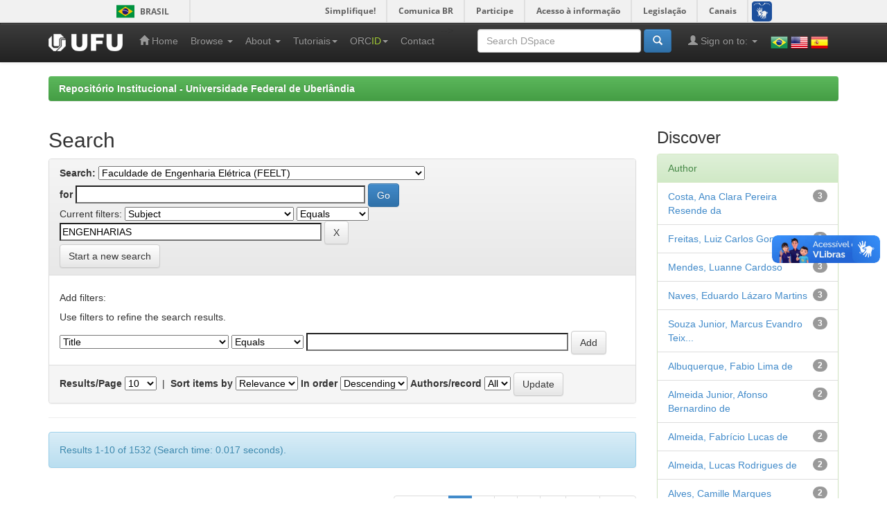

--- FILE ---
content_type: text/html;charset=UTF-8
request_url: https://repositorio.ufu.br/handle/123456789/5145/simple-search?filterquery=ENGENHARIAS&filtername=subject&filtertype=equals
body_size: 41274
content:


















<!DOCTYPE html>
<html>
    <head>
        <title>Repositório Institucional - Universidade Federal de Uberlândia: Search</title>
        <meta http-equiv="Content-Type" content="text/html; charset=UTF-8" />
        <meta name="Generator" content="DSpace 6.3" />
        <meta name="viewport" content="width=device-width, initial-scale=1.0">
        <link rel="shortcut icon" href="/favicon.ico" type="image/x-icon"/>
        <link rel="stylesheet" href="/static/css/jquery-ui-1.10.3.custom/redmond/jquery-ui-1.10.3.custom.css" type="text/css" />
        <link rel="stylesheet" href="/static/css/bootstrap/bootstrap.min.css" type="text/css" />
        <link rel="stylesheet" href="/static/css/bootstrap/bootstrap-theme.min.css" type="text/css" />
        <link rel="stylesheet" href="/static/css/bootstrap/dspace-theme.css" type="text/css" />

        <link rel="search" type="application/opensearchdescription+xml" href="/open-search/description.xml" title="DSpace"/>

        
        <script type='text/javascript' src="/static/js/jquery/jquery-1.10.2.min.js"></script>
        <script type='text/javascript' src='/static/js/jquery/jquery-ui-1.10.3.custom.min.js'></script>
        <script type='text/javascript' src='/static/js/bootstrap/bootstrap.min.js'></script>
        <script type='text/javascript' src='/static/js/holder.js'></script>
        <script type="text/javascript" src="/utils.js"></script>
        <script type="text/javascript" src="/static/js/choice-support.js"> </script>
        


    
    
        <!-- Google tag (gtag.js) --> <script async src="https://www.googletagmanager.com/gtag/js?id=G-PQ52YLXL6D"></script> <script> window.dataLayer = window.dataLayer || []; function gtag(){dataLayer.push(arguments);} gtag('js', new Date()); gtag('config', 'G-PQ52YLXL6D'); </script>
    


    
        <script type="text/javascript">
	var jQ = jQuery.noConflict();
	jQ(document).ready(function() {
		jQ( "#spellCheckQuery").click(function(){
			jQ("#query").val(jQ(this).attr('data-spell'));
			jQ("#main-query-submit").click();
		});
		jQ( "#filterquery" )
			.autocomplete({
				source: function( request, response ) {
					jQ.ajax({
						url: "/json/discovery/autocomplete?query=&filter_field_1=subject&filter_type_1=equals&filter_value_1=ENGENHARIAS",
						dataType: "json",
						cache: false,
						data: {
							auto_idx: jQ("#filtername").val(),
							auto_query: request.term,
							auto_sort: 'count',
							auto_type: jQ("#filtertype").val(),
							location: '123456789/5145'	
						},
						success: function( data ) {
							response( jQ.map( data.autocomplete, function( item ) {
								var tmp_val = item.authorityKey;
								if (tmp_val == null || tmp_val == '')
								{
									tmp_val = item.displayedValue;
								}
								return {
									label: item.displayedValue + " (" + item.count + ")",
									value: tmp_val
								};
							}))			
						}
					})
				}
			});
	});
	function validateFilters() {
		return document.getElementById("filterquery").value.length > 0;
	}
</script>
    
    

<!-- HTML5 shim and Respond.js IE8 support of HTML5 elements and media queries -->
<!--[if lt IE 9]>
  <script src="/static/js/html5shiv.js"></script>
  <script src="/static/js/respond.min.js"></script>
<![endif]-->
    </head>

    
    
    <body class="undernavigation">
<a class="sr-only" href="#content">Skip navigation</a>
<div id="barra-brasil" style="background:#7F7F7F; height: 20px; padding:0 0 0 10px;display:block;"> 
	<ul id="menu-barra-temp" style="list-style:none;">
		<li style="display:inline; float:left;padding-right:10px; margin-right:10px; border-right:1px solid #EDEDED"><a href="http://brasil.gov.br" style="font-family:sans,sans-serif; text-decoration:none; color:white;">Portal do Governo Brasileiro</a></li> 
		<li><a style="font-family:sans,sans-serif; text-decoration:none; color:white;" href="http://epwg.governoeletronico.gov.br/barra/atualize.html">Atualize sua Barra de Governo</a></li>
	</ul>
</div>

<header class="navbar navbar-inverse navbar-fixed-top">    
    
            <div class="container">
                

























       <div class="navbar-header">
         <button type="button" class="navbar-toggle" data-toggle="collapse" data-target=".navbar-collapse">
           <span class="icon-bar"></span>
           <span class="icon-bar"></span>
           <span class="icon-bar"></span>
         </button>
         <a class="navbar-brand" href="/"><img height="25" src="/image/dspace-logo-only.png" alt="Logo da UFU" /></a>
       </div>
       <nav class="collapse navbar-collapse bs-navbar-collapse" role="navigation">
         <ul class="nav navbar-nav">
           <li class=""><a href="/"><span class="glyphicon glyphicon-home"></span> Home</a></li>

           <li class="dropdown">
             <a href="#" class="dropdown-toggle" data-toggle="dropdown">Browse <b class="caret"></b></a>
             <ul class="dropdown-menu">
               <li><a href="/community-list">Communities<br/>&amp;&nbsp;Collections</a></li>
				<li class="divider"></li>
        <li class="dropdown-header">Browse Items by:</li>
				

				
				      			<li><a href="/browse?type=dateissued">Issue Date</a></li>
					
				      			<li><a href="/browse?type=author">Author</a></li>
					
				      			<li><a href="/browse?type=title">Title</a></li>
					
				      			<li><a href="/browse?type=subject">Subject</a></li>
					
				      			<li><a href="/browse?type=contributor">Advisor</a></li>
					
				      			<li><a href="/browse?type=program">Program</a></li>
					
				      			<li><a href="/browse?type=type">Type</a></li>
					
				      			<li><a href="/browse?type=rights">Rights</a></li>
					
				      			<li><a href="/browse?type=autorizado">Authorized subject</a></li>
					

				

            </ul>
          </li>


          <li class="dropdown">
              <a href="#" class="dropdown-toggle" data-toggle="dropdown">About  <b class="caret"></b></a>
              <ul class="dropdown-menu">
                  <li><a target="_blank" href="/static/sobre/apresentacao.pdf">Apresentação</a></li>
                  <li class="divider"></li>
                  <li><a target="_blank" href="/static/sobre/caracteristicas_tecnicas.pdf">Características técnicas</a></li>
                  <li><a target="_blank" href="/static/sobre/equipe_responsavel.pdf">Equipe responsável</a></li>
                  <li class="divider"></li>
                  <li><a target="_blank" href="/static/sobre/instrucoes_submissao.pdf">Instruções para submissão</a></li>
                  <li class="divider"></li>
                  <li class="dropdown-header">Legislação</li>
                  <li><a href="/static/sobre/politica_de_Informacao_do_RI_UFU.pdf">Políticas de informação do RI UFU</a></li>
                  <li><a href="/static/sobre/politica_submissao/">Política de submissão</a></li>
                  <!-- <li><a href="/static/sobre/Portaria_R_n_1225_de_9_11_2004.pdf">Política de criação da BDUFU</a></li> -->
                  <li><a href="/static/sobre/Portaria_R_n_1218_de_04_11_2004.pdf">Portaria de Constituição de Comissão BDUFU</a></li>
                  <li><a href="/static/sobre/SEI_UFU_-_2451643_-_Portaria_DOI.pdf">Portaria Digital Object Identifier System (DOI)</a></li>
              </ul>
          </li>

          <li class="dropdown">
              <a href="#" class="dropdown-toggle" data-toggle="dropdown">Tutoriais<b class="caret"></b></a>
              <ul class="dropdown-menu">

                  <li><a target="_blank" href="/static/sobre/tutoriais/atribuicao_doi.pdf">Atribuição de DOI (Digital Object Identifier System)</a></li>
                  <li><a target="_blank" href="/static/sobre/tutoriais/tutorial_autoarquivamento_outros.pdf">Autoarquivamento de outros materiais</a></li>
                  <li><a target="_blank" href="/static/sobre/tutoriais/tutorial_autoarquivamento_TD.pdf">Autoarquivamento de Teses e Dissertações</a></li>
                  <li><a target="_blank" href="/static/sobre/tutoriais/tutorial_autoarquivamento_MD.pdf">Autoarquivamento de Memorial descritivo</a></li>
                  <li><a target="_blank" href="/static/sobre/tutoriais/tutorial_autoarquivamento_TCC-TCR.pdf">Autoarquivamento de TCC/TCR</a></li>
                  <li><a target="_blank" href="/static/sobre/tutoriais/Tutorial_Cadastro_Usuario.pdf">Cadastro de Usuário</a></li>
                  <li><a target="_blank" href="/static/sobre/tutoriais/ficha_online_20220614.pdf">Ficha Catalográfica Online</a></li>
                  <li><a target="_blank" href="/static/sobre/tutoriais/Tutorial_para_inserir_folha_de_aprovacao_ou_ata_defesa.pdf">Inclusão Ata de Defesa ou Folha de Aprovação</a></li>
                  <li><a target="_blank" href="/static/sobre/tutoriais/sobre_pdfa.pdf">Orientação sobre PDF/A</a></li>
                  <li><a target="_blank" href="/static/sobre/termo_autorizacao_modelo_03072025.docx">Termo de Autorização para Publicacão</a></li>
                  <li><a target="_blank" href="https://www.youtube.com/playlist?list=PLwwW5gdn-e2fmtr5s0c1ZdUY3ZI_pTWhK">Vídeos</a></li>
                  <li><a target="_blank" href="/static/orcid/Tutorial_para_Registro_ORCID_no_RI-UFU_-_2019.pdf">Vínculo ou Registro ORCiD (Open Researcher and Contributor ID)</a></li>

              </ul>
          </li>

          <li class="dropdown">
              <a href="#" class="dropdown-toggle" data-toggle="dropdown">ORC<span style="color:#a6ce39">ID</span><b class="caret"></b></a>
              <ul class="dropdown-menu">
                  <li><a href="/static/orcid/sobre.jsp">Sobre</a></li>
                  <li><a target="_blank" href="/static/orcid/Tutorial_para_Registro_ORCID_no_RI-UFU_-_2019.pdf">Tutorial</a></li>
                  <li><a target="_blank" href="https://vimeo.com/97150912">Vídeo</a></li>
              </ul>
          </li>

          <li class=""><a href="/feedback">Contact</a></li>
          <!--<li class=""><script type="text/javascript">
<!-- Javascript starts here
document.write('<a href="#" onClick="var popupwin = window.open(\'/help/index.html\',\'dspacepopup\',\'height=600,width=550,resizable,scrollbars\');popupwin.focus();return false;">Help<\/a>');
// -->
</script><noscript><a href="/help/index.html" target="dspacepopup">Help</a></noscript></li>-->
       </ul>


       <ul class="nav navbar-nav navbar-right">
        <li>
            <div style="padding-top:15px;padding-left:25px;">
                <a onclick="javascript:document.repost.locale.value='pt_BR'; document.repost.submit();" href="?locale=pt_BR"><img src="/image/flags/Brazil.png" class="flag" alt="Português" title="Português"></a>
                <a onclick="javascript:document.repost.locale.value='en'; document.repost.submit();" href="?locale=en"><img src="/image/flags/United States of America(USA).png" class="flag" alt="English" title="English"></a>
                <a onclick="javascript:document.repost.locale.value='es'; document.repost.submit();" href="?locale=es"><img src="/image/flags/Spain.png" class="flag" alt="Español" title="Español"></a>
            </div>
        </li>
       </ul>


       <div class="nav navbar-nav navbar-right">
		<ul class="nav navbar-nav navbar-right">
         <li class="dropdown">
         
             <a href="#" class="dropdown-toggle" data-toggle="dropdown"><span class="glyphicon glyphicon-user"></span> Sign on to: <b class="caret"></b></a>
	             
             <ul class="dropdown-menu">
               <li><a href="/mydspace">My DSpace</a></li>
               <li><a href="/subscribe">Receive email<br/>updates</a></li>
               <li><a href="/profile">Edit Profile</a></li>

               

		
             </ul>
           </li>
          </ul>
          
	
	<form method="get" action="/simple-search" class="navbar-form navbar-right">
	    <div class="form-group">
          <input type="text" class="form-control" placeholder="Search&nbsp;DSpace" name="query" id="tequery" size="25"/>
        </div>
        <button type="submit" class="btn btn-primary"><span class="glyphicon glyphicon-search"></span></button>

	</form></div>
    </nav>
            </div>

</header>

<main id="content" role="main">
<!--<div class="container banner">
    <div class="row">
        <div class="col-md-9 brand">
            <h1>DSpace <small>JSPUI</small></h1>
            <h4>DSpace preserves and enables easy and open access to all types of digital content including text, images, moving images, mpegs and data sets</h4> <a href="http://www.dspace.org" class="btn btn-primary">Learn More</a> 
        </div>
        <div class="col-md-3"><img class="pull-right" src="/image/logo.gif" alt="DSpace logo" />
        </div>
    </div>
</div>-->
<br/>
                

<div class="container">
    



  

<ol class="breadcrumb btn-success">

  <li><a href="/">Repositório Institucional - Universidade Federal de Uberlândia</a></li>

</ol>

</div>                



        
<div class="container">

    <div class="row">
    <div class="col-md-9">
	






































    

<h2>Search</h2>

<div class="discovery-search-form panel panel-default">
    
	<div class="discovery-query panel-heading">
    <form action="simple-search" method="get">
        <label for="tlocation">
         	Search:
        </label>
        <select name="location" id="tlocation">

            <option value="/">All of DSpace</option>

            <option value="123456789/5145" selected="selected">
                Faculdade de Engenharia Elétrica (FEELT)
            </option>

            <option value="123456789/18979" >
                DISSERTAÇÃO - Engenharia Biomédica
            </option>

            <option value="123456789/5464" >
                DISSERTAÇÃO - Engenharia Elétrica
            </option>

            <option value="123456789/24845" >
                MEMORIAL DESCRITIVO - Faculdade de Engenharia Elétrica (FEELT)
            </option>

            <option value="123456789/19288" >
                TCC - Engenharia Biomédica
            </option>

            <option value="123456789/21344" >
                TCC - Engenharia de Computação
            </option>

            <option value="123456789/20033" >
                TCC - Engenharia de Controle e Automação
            </option>

            <option value="123456789/17890" >
                TCC - Engenharia Eletrônica e de Telecomunicações (Patos de Minas)
            </option>

            <option value="123456789/20862" >
                TCC - Engenharia Eletrônica e de Telecomunicações (Uberlândia)
            </option>

            <option value="123456789/18974" >
                TCC - Engenharia Elétrica
            </option>

            <option value="123456789/41072" >
                TESE - Engenharia Biomédica
            </option>

            <option value="123456789/5465" >
                TESE - Engenharia Elétrica
            </option>

        </select><br/>
        <label for="query">for</label>
        <input type="text" size="50" id="query" name="query" value=""/>
        <input type="submit" id="main-query-submit" class="btn btn-primary" value="Go" />
                  
        <input type="hidden" value="10" name="rpp" />
        <input type="hidden" value="score" name="sort_by" />
        <input type="hidden" value="desc" name="order" />
                                
		<div class="discovery-search-appliedFilters">
		<span>Current filters:</span>
		
			    <select id="filter_field_1" name="filter_field_1">
				<option value="title">Title</option><option value="author">Author</option><option value="subject" selected="selected">Subject</option><option value="dateIssued">Date Issued</option><option value="provenance">???jsp.search.filter.provenance???</option><option value="contributor">???jsp.search.filter.contributor???</option>
				</select>
				<select id="filter_type_1" name="filter_type_1">
				<option value="equals" selected="selected">Equals</option><option value="contains">Contains</option><option value="authority">ID</option><option value="notequals">Not Equals</option><option value="notcontains">Not Contains</option><option value="notauthority">Not ID</option>
				</select>
				<input type="text" id="filter_value_1" name="filter_value_1" value="ENGENHARIAS" size="45"/>
				<input class="btn btn-default" type="submit" id="submit_filter_remove_1" name="submit_filter_remove_1" value="X" />
				<br/>
				
		</div>

<a class="btn btn-default" href="/simple-search">Start a new search</a>	
		</form>
		</div>

		<div class="discovery-search-filters panel-body">
		<h5>Add filters:</h5>
		<p class="discovery-search-filters-hint">Use filters to refine the search results.</p>
		<form action="simple-search" method="get">
		<input type="hidden" value="123456789&#x2F;5145" name="location" />
		<input type="hidden" value="" name="query" />
		
				    <input type="hidden" id="filter_field_1" name="filter_field_1" value="subject" />
					<input type="hidden" id="filter_type_1" name="filter_type_1" value="equals" />
					<input type="hidden" id="filter_value_1" name="filter_value_1" value="ENGENHARIAS" />
					
		<select id="filtername" name="filtername">
		<option value="title">Title</option><option value="author">Author</option><option value="subject">Subject</option><option value="dateIssued">Date Issued</option><option value="provenance">???jsp.search.filter.provenance???</option><option value="contributor">???jsp.search.filter.contributor???</option>
		</select>
		<select id="filtertype" name="filtertype">
		<option value="equals">Equals</option><option value="contains">Contains</option><option value="authority">ID</option><option value="notequals">Not Equals</option><option value="notcontains">Not Contains</option><option value="notauthority">Not ID</option>
		</select>
		<input type="text" id="filterquery" name="filterquery" size="45" required="required" />
		<input type="hidden" value="10" name="rpp" />
		<input type="hidden" value="score" name="sort_by" />
		<input type="hidden" value="desc" name="order" />
		<input class="btn btn-default" type="submit" value="Add" onclick="return validateFilters()" />
		</form>
		</div>        

        
   <div class="discovery-pagination-controls panel-footer">
   <form action="simple-search" method="get">
   <input type="hidden" value="123456789&#x2F;5145" name="location" />
   <input type="hidden" value="" name="query" />
	
				    <input type="hidden" id="filter_field_1" name="filter_field_1" value="subject" />
					<input type="hidden" id="filter_type_1" name="filter_type_1" value="equals" />
					<input type="hidden" id="filter_value_1" name="filter_value_1" value="ENGENHARIAS" />
						
           <label for="rpp">Results/Page</label>
           <select name="rpp" id="rpp">

                   <option value="5" >5</option>

                   <option value="10" selected="selected">10</option>

                   <option value="15" >15</option>

                   <option value="20" >20</option>

                   <option value="25" >25</option>

                   <option value="30" >30</option>

                   <option value="35" >35</option>

                   <option value="40" >40</option>

                   <option value="45" >45</option>

                   <option value="50" >50</option>

                   <option value="55" >55</option>

                   <option value="60" >60</option>

                   <option value="65" >65</option>

                   <option value="70" >70</option>

                   <option value="75" >75</option>

                   <option value="80" >80</option>

                   <option value="85" >85</option>

                   <option value="90" >90</option>

                   <option value="95" >95</option>

                   <option value="100" >100</option>

           </select>
           &nbsp;|&nbsp;

               <label for="sort_by">Sort items by</label>
               <select name="sort_by" id="sort_by">
                   <option value="score">Relevance</option>
 <option value="dc.title_sort" >Title</option> <option value="dc.date.issued_dt" >Issue Date</option>
               </select>

           <label for="order">In order</label>
           <select name="order" id="order">
               <option value="ASC" >Ascending</option>
               <option value="DESC" selected="selected">Descending</option>
           </select>
           <label for="etal">Authors/record</label>
           <select name="etal" id="etal">

               <option value="0" selected="selected">All</option>
<option value="1" >1</option>
                       <option value="5" >5</option>

                       <option value="10" >10</option>

                       <option value="15" >15</option>

                       <option value="20" >20</option>

                       <option value="25" >25</option>

                       <option value="30" >30</option>

                       <option value="35" >35</option>

                       <option value="40" >40</option>

                       <option value="45" >45</option>

                       <option value="50" >50</option>

           </select>
           <input class="btn btn-default" type="submit" name="submit_search" value="Update" />


</form>
   </div>
</div>   

<hr/>
<div class="discovery-result-pagination row container">

    
	<div class="alert alert-info">Results 1-10 of 1532 (Search time: 0.017 seconds).</div>
    <ul class="pagination pull-right">
	<li class="disabled"><span>previous</span></li>
	
	<li class="active"><span>1</span></li>

	
	
	<li><a href="/handle/123456789/5145/simple-search?query=&amp;filter_field_1=subject&amp;filter_type_1=equals&amp;filter_value_1=ENGENHARIAS&amp;sort_by=score&amp;order=desc&amp;rpp=10&amp;etal=0&amp;start=10">2</a></li>

	
	
	<li><a href="/handle/123456789/5145/simple-search?query=&amp;filter_field_1=subject&amp;filter_type_1=equals&amp;filter_value_1=ENGENHARIAS&amp;sort_by=score&amp;order=desc&amp;rpp=10&amp;etal=0&amp;start=20">3</a></li>

	
	
	<li><a href="/handle/123456789/5145/simple-search?query=&amp;filter_field_1=subject&amp;filter_type_1=equals&amp;filter_value_1=ENGENHARIAS&amp;sort_by=score&amp;order=desc&amp;rpp=10&amp;etal=0&amp;start=30">4</a></li>

	<li class="disabled"><span>...</span></li><li><a href="/handle/123456789/5145/simple-search?query=&amp;filter_field_1=subject&amp;filter_type_1=equals&amp;filter_value_1=ENGENHARIAS&amp;sort_by=score&amp;order=desc&amp;rpp=10&amp;etal=0&amp;start=1530">154</a></li><li><a href="/handle/123456789/5145/simple-search?query=&amp;filter_field_1=subject&amp;filter_type_1=equals&amp;filter_value_1=ENGENHARIAS&amp;sort_by=score&amp;order=desc&amp;rpp=10&amp;etal=0&amp;start=10">next</a></li>
	</ul>
<!-- give a content to the div -->
</div>
<div class="discovery-result-results">





    <div class="panel panel-info">
    <div class="panel-heading">Item hits:</div>
    <table align="center" class="table" summary="This table browses all dspace content">
<tr>
<th id="t1" class="oddRowEvenCol">Issue Date</th><th id="t2" class="oddRowOddCol">Title</th><th id="t3" class="oddRowEvenCol">Author(s)</th></tr><tr><td headers="t1" nowrap="nowrap" align="right">19-Jul-2006</td><td headers="t2" ><a href="/handle/123456789/14541">Metodologia&#x20;para&#x20;localização&#x20;de&#x20;ciclo&#x20;cardíaco&#x20;a&#x20;partir&#x20;do&#x20;sinal&#x0A;eletrocardiográfico</a></td><td headers="t3" ><em><a href="/browse?type=author&amp;value=Rangel%2C+Helio+Augusto+de+Lima&amp;value_lang=">Rangel,&#x20;Helio&#x20;Augusto&#x20;de&#x20;Lima</a></em></td></tr>
<tr><td headers="t1" nowrap="nowrap" align="right">23-Aug-2006</td><td headers="t2" ><a href="/handle/123456789/14539">Comportamento&#x20;de&#x20;transformadores&#x20;de&#x20;corrente&#x20;sob&#x20;condições&#x20;de&#x20;energização&#x20;de&#x20;um&#x20;transformador&#x20;de&#x20;potência</a></td><td headers="t3" ><em><a href="/browse?type=author&amp;value=Almeida%2C+Roger+Garcia&amp;value_lang=">Almeida,&#x20;Roger&#x20;Garcia</a></em></td></tr>
<tr><td headers="t1" nowrap="nowrap" align="right">2-Mar-2018</td><td headers="t2" ><a href="/handle/123456789/21057">Inversor&#x20;de&#x20;tensão&#x20;com&#x20;controlador&#x20;de&#x20;ação&#x20;repetitiva&#x20;e&#x20;“pd-feedforward”&#x20;embarcado&#x20;em&#x20;FPGA</a></td><td headers="t3" ><em><a href="/browse?type=author&amp;value=Souza%2C+Nei+Oliveira+de">Souza,&#x20;Nei&#x20;Oliveira&#x20;de</a></em></td></tr>
<tr><td headers="t1" nowrap="nowrap" align="right">24-Aug-2006</td><td headers="t2" ><a href="/handle/123456789/14544">Extração&#x20;de&#x20;características&#x20;de&#x20;imagens&#x20;de&#x20;impressão&#x20;digital</a></td><td headers="t3" ><em><a href="/browse?type=author&amp;value=Medeiros%2C+Luciano+Xavier&amp;value_lang=">Medeiros,&#x20;Luciano&#x20;Xavier</a></em></td></tr>
<tr><td headers="t1" nowrap="nowrap" align="right">Jul-2005</td><td headers="t2" ><a href="/handle/123456789/19587">Estudo&#x20;prospectivo&#x20;e&#x20;econômico&#x20;da&#x20;substituição&#x20;do&#x20;chuveiro&#x20;elétrico&#x20;pelo&#x20;aquecedor&#x20;solar&#x20;na&#x20;cidade&#x20;de&#x20;Uberlândia-MG</a></td><td headers="t3" ><em><a href="/browse?type=author&amp;value=Dias%2C+Lucilene+Silva">Dias,&#x20;Lucilene&#x20;Silva</a></em></td></tr>
<tr><td headers="t1" nowrap="nowrap" align="right">1-Aug-2017</td><td headers="t2" ><a href="/handle/123456789/19499">Proposta&#x20;de&#x20;tecnologia&#x20;para&#x20;controle&#x20;remoto&#x20;veicular&#x20;através&#x20;da&#x20;aquisição&#x20;de&#x20;sinais&#x20;eletromiográficos</a></td><td headers="t3" ><em><a href="/browse?type=author&amp;value=Gomes%2C+Guilherme+Daniel">Gomes,&#x20;Guilherme&#x20;Daniel</a></em></td></tr>
<tr><td headers="t1" nowrap="nowrap" align="right">14-Apr-2011</td><td headers="t2" ><a href="/handle/123456789/17571">Estudo&#x20;dos&#x20;harmônicos&#x20;entre&#x20;diferentes&#x20;sistemas&#x20;de&#x20;excitação&#x20;de&#x20;máquinas&#x20;síncronas</a></td><td headers="t3" ><em><a href="/browse?type=author&amp;value=Borba%2C+Lucio+Aparecido">Borba,&#x20;Lucio&#x20;Aparecido</a></em></td></tr>
<tr><td headers="t1" nowrap="nowrap" align="right">15-Dec-2017</td><td headers="t2" ><a href="/handle/123456789/21122">Sistema&#x20;para&#x20;controle&#x20;automático&#x20;de&#x20;altura&#x20;da&#x20;tocha&#x20;no&#x20;processo&#x20;de&#x20;corte&#x20;a&#x20;plasma</a></td><td headers="t3" ><em><a href="/browse?type=author&amp;value=Pereira%2C+Lucas+Fernandes">Pereira,&#x20;Lucas&#x20;Fernandes</a></em></td></tr>
<tr><td headers="t1" nowrap="nowrap" align="right">1-Aug-2017</td><td headers="t2" ><a href="/handle/123456789/19345">Análise&#x20;cinemática&#x20;do&#x20;deslocamento&#x20;vertical&#x20;do&#x20;movimento&#x20;pélvico&#x20;durante&#x20;a&#x20;marcha</a></td><td headers="t3" ><em><a href="/browse?type=author&amp;value=Tanimoto%2C+Izadora+Mayumi+Fujinami">Tanimoto,&#x20;Izadora&#x20;Mayumi&#x20;Fujinami</a></em></td></tr>
<tr><td headers="t1" nowrap="nowrap" align="right">21-Jul-2017</td><td headers="t2" ><a href="/handle/123456789/19633">Estudo&#x20;de&#x20;tempo&#x20;de&#x20;resposta&#x20;do&#x20;GPIO&#x20;da&#x20;BeagleBone&#x20;Black</a></td><td headers="t3" ><em><a href="/browse?type=author&amp;value=Alves%2C+Pedro+Henrique+Coelho">Alves,&#x20;Pedro&#x20;Henrique&#x20;Coelho</a></em></td></tr>
</table>

    </div>

</div>
















            

	</div>
	<div class="col-md-3">
                    


<h3 class="facets">Discover</h3>
<div id="facets" class="facetsBox">

<div id="facet_author" class="panel panel-success">
	    <div class="panel-heading">Author</div>
	    <ul class="list-group"><li class="list-group-item"><span class="badge">3</span> <a href="/handle/123456789/5145/simple-search?query=&amp;sort_by=score&amp;order=desc&amp;rpp=10&amp;filter_field_1=subject&amp;filter_type_1=equals&amp;filter_value_1=ENGENHARIAS&amp;etal=0&amp;filtername=author&amp;filterquery=Costa%2C+Ana+Clara+Pereira+Resende+da&amp;filtertype=equals"
                title="Filter by Costa, Ana Clara Pereira Resende da">
                Costa, Ana Clara Pereira Resende da</a></li><li class="list-group-item"><span class="badge">3</span> <a href="/handle/123456789/5145/simple-search?query=&amp;sort_by=score&amp;order=desc&amp;rpp=10&amp;filter_field_1=subject&amp;filter_type_1=equals&amp;filter_value_1=ENGENHARIAS&amp;etal=0&amp;filtername=author&amp;filterquery=Freitas%2C+Luiz+Carlos+Gomes+de&amp;filtertype=equals"
                title="Filter by Freitas, Luiz Carlos Gomes de">
                Freitas, Luiz Carlos Gomes de</a></li><li class="list-group-item"><span class="badge">3</span> <a href="/handle/123456789/5145/simple-search?query=&amp;sort_by=score&amp;order=desc&amp;rpp=10&amp;filter_field_1=subject&amp;filter_type_1=equals&amp;filter_value_1=ENGENHARIAS&amp;etal=0&amp;filtername=author&amp;filterquery=Mendes%2C+Luanne+Cardoso&amp;filtertype=equals"
                title="Filter by Mendes, Luanne Cardoso">
                Mendes, Luanne Cardoso</a></li><li class="list-group-item"><span class="badge">3</span> <a href="/handle/123456789/5145/simple-search?query=&amp;sort_by=score&amp;order=desc&amp;rpp=10&amp;filter_field_1=subject&amp;filter_type_1=equals&amp;filter_value_1=ENGENHARIAS&amp;etal=0&amp;filtername=author&amp;filterquery=Naves%2C+Eduardo+L%C3%A1zaro+Martins&amp;filtertype=equals"
                title="Filter by Naves, Eduardo Lázaro Martins">
                Naves, Eduardo Lázaro Martins</a></li><li class="list-group-item"><span class="badge">3</span> <a href="/handle/123456789/5145/simple-search?query=&amp;sort_by=score&amp;order=desc&amp;rpp=10&amp;filter_field_1=subject&amp;filter_type_1=equals&amp;filter_value_1=ENGENHARIAS&amp;etal=0&amp;filtername=author&amp;filterquery=Souza+Junior%2C+Marcus+Evandro+Teixeira&amp;filtertype=equals"
                title="Filter by Souza Junior, Marcus Evandro Teixeira">
                Souza Junior, Marcus Evandro Teix...</a></li><li class="list-group-item"><span class="badge">2</span> <a href="/handle/123456789/5145/simple-search?query=&amp;sort_by=score&amp;order=desc&amp;rpp=10&amp;filter_field_1=subject&amp;filter_type_1=equals&amp;filter_value_1=ENGENHARIAS&amp;etal=0&amp;filtername=author&amp;filterquery=Albuquerque%2C+Fabio+Lima+de&amp;filtertype=equals"
                title="Filter by Albuquerque, Fabio Lima de">
                Albuquerque, Fabio Lima de</a></li><li class="list-group-item"><span class="badge">2</span> <a href="/handle/123456789/5145/simple-search?query=&amp;sort_by=score&amp;order=desc&amp;rpp=10&amp;filter_field_1=subject&amp;filter_type_1=equals&amp;filter_value_1=ENGENHARIAS&amp;etal=0&amp;filtername=author&amp;filterquery=Almeida+Junior%2C+Afonso+Bernardino+de&amp;filtertype=equals"
                title="Filter by Almeida Junior, Afonso Bernardino de">
                Almeida Junior, Afonso Bernardino de</a></li><li class="list-group-item"><span class="badge">2</span> <a href="/handle/123456789/5145/simple-search?query=&amp;sort_by=score&amp;order=desc&amp;rpp=10&amp;filter_field_1=subject&amp;filter_type_1=equals&amp;filter_value_1=ENGENHARIAS&amp;etal=0&amp;filtername=author&amp;filterquery=Almeida%2C+Fabr%C3%ADcio+Lucas+de&amp;filtertype=equals"
                title="Filter by Almeida, Fabrício Lucas de">
                Almeida, Fabrício Lucas de</a></li><li class="list-group-item"><span class="badge">2</span> <a href="/handle/123456789/5145/simple-search?query=&amp;sort_by=score&amp;order=desc&amp;rpp=10&amp;filter_field_1=subject&amp;filter_type_1=equals&amp;filter_value_1=ENGENHARIAS&amp;etal=0&amp;filtername=author&amp;filterquery=Almeida%2C+Lucas+Rodrigues+de&amp;filtertype=equals"
                title="Filter by Almeida, Lucas Rodrigues de">
                Almeida, Lucas Rodrigues de</a></li><li class="list-group-item"><span class="badge">2</span> <a href="/handle/123456789/5145/simple-search?query=&amp;sort_by=score&amp;order=desc&amp;rpp=10&amp;filter_field_1=subject&amp;filter_type_1=equals&amp;filter_value_1=ENGENHARIAS&amp;etal=0&amp;filtername=author&amp;filterquery=Alves%2C+Camille+Marques&amp;filtertype=equals"
                title="Filter by Alves, Camille Marques">
                Alves, Camille Marques</a></li><li class="list-group-item"><span style="visibility: hidden;">.</span>
	        
            
            <a href="/handle/123456789/5145/simple-search?query=&amp;sort_by=score&amp;order=desc&amp;rpp=10&amp;filter_field_1=subject&amp;filter_type_1=equals&amp;filter_value_1=ENGENHARIAS&amp;etal=0&amp;author_page=1"><span class="pull-right">next ></span></a>
            </li></ul></div><div id="facet_subject" class="panel panel-success">
	    <div class="panel-heading">Subject</div>
	    <ul class="list-group"><li class="list-group-item"><span class="badge">1090</span> <a href="/handle/123456789/5145/simple-search?query=&amp;sort_by=score&amp;order=desc&amp;rpp=10&amp;filter_field_1=subject&amp;filter_type_1=equals&amp;filter_value_1=ENGENHARIAS&amp;etal=0&amp;filtername=subject&amp;filterquery=ENGENHARIAS%3A%3AENGENHARIA+ELETRICA&amp;filtertype=equals"
                title="Filter by ENGENHARIAS::ENGENHARIA ELETRICA">
                ENGENHARIAS::ENGENHARIA ELETRICA</a></li><li class="list-group-item"><span class="badge">276</span> <a href="/handle/123456789/5145/simple-search?query=&amp;sort_by=score&amp;order=desc&amp;rpp=10&amp;filter_field_1=subject&amp;filter_type_1=equals&amp;filter_value_1=ENGENHARIAS&amp;etal=0&amp;filtername=subject&amp;filterquery=ENGENHARIAS%3A%3AENGENHARIA+BIOMEDICA&amp;filtertype=equals"
                title="Filter by ENGENHARIAS::ENGENHARIA BIOMEDICA">
                ENGENHARIAS::ENGENHARIA BIOMEDICA</a></li><li class="list-group-item"><span class="badge">195</span> <a href="/handle/123456789/5145/simple-search?query=&amp;sort_by=score&amp;order=desc&amp;rpp=10&amp;filter_field_1=subject&amp;filter_type_1=equals&amp;filter_value_1=ENGENHARIAS&amp;etal=0&amp;filtername=subject&amp;filterquery=ENGENHARIAS%3A%3AENGENHARIA+ELETRICA%3A%3ASISTEMAS+ELETRICOS+DE+POTENCIA&amp;filtertype=equals"
                title="Filter by ENGENHARIAS::ENGENHARIA ELETRICA::SISTEMAS ELETRICOS DE POTENCIA">
                ENGENHARIAS::ENGENHARIA ELETRICA:...</a></li><li class="list-group-item"><span class="badge">194</span> <a href="/handle/123456789/5145/simple-search?query=&amp;sort_by=score&amp;order=desc&amp;rpp=10&amp;filter_field_1=subject&amp;filter_type_1=equals&amp;filter_value_1=ENGENHARIAS&amp;etal=0&amp;filtername=subject&amp;filterquery=Engenharia+el%C3%A9trica&amp;filtertype=equals"
                title="Filter by Engenharia elétrica">
                Engenharia elétrica</a></li><li class="list-group-item"><span class="badge">120</span> <a href="/handle/123456789/5145/simple-search?query=&amp;sort_by=score&amp;order=desc&amp;rpp=10&amp;filter_field_1=subject&amp;filter_type_1=equals&amp;filter_value_1=ENGENHARIAS&amp;etal=0&amp;filtername=subject&amp;filterquery=ENGENHARIAS%3A%3AENGENHARIA+ELETRICA%3A%3ATELECOMUNICACOES&amp;filtertype=equals"
                title="Filter by ENGENHARIAS::ENGENHARIA ELETRICA::TELECOMUNICACOES">
                ENGENHARIAS::ENGENHARIA ELETRICA:...</a></li><li class="list-group-item"><span class="badge">102</span> <a href="/handle/123456789/5145/simple-search?query=&amp;sort_by=score&amp;order=desc&amp;rpp=10&amp;filter_field_1=subject&amp;filter_type_1=equals&amp;filter_value_1=ENGENHARIAS&amp;etal=0&amp;filtername=subject&amp;filterquery=Engenharia+biom%C3%A9dica&amp;filtertype=equals"
                title="Filter by Engenharia biomédica">
                Engenharia biomédica</a></li><li class="list-group-item"><span class="badge">90</span> <a href="/handle/123456789/5145/simple-search?query=&amp;sort_by=score&amp;order=desc&amp;rpp=10&amp;filter_field_1=subject&amp;filter_type_1=equals&amp;filter_value_1=ENGENHARIAS&amp;etal=0&amp;filtername=subject&amp;filterquery=ENGENHARIAS%3A%3AENGENHARIA+ELETRICA%3A%3AELETRONICA+INDUSTRIAL%2C+SISTEMAS+E+CONTROLES+ELETRONICOS&amp;filtertype=equals"
                title="Filter by ENGENHARIAS::ENGENHARIA ELETRICA::ELETRONICA INDUSTRIAL, SISTEMAS E CONTROLES ELETRONICOS">
                ENGENHARIAS::ENGENHARIA ELETRICA:...</a></li><li class="list-group-item"><span class="badge">63</span> <a href="/handle/123456789/5145/simple-search?query=&amp;sort_by=score&amp;order=desc&amp;rpp=10&amp;filter_field_1=subject&amp;filter_type_1=equals&amp;filter_value_1=ENGENHARIAS&amp;etal=0&amp;filtername=subject&amp;filterquery=ENGENHARIAS%3A%3AENGENHARIA+BIOMEDICA%3A%3ABIOENGENHARIA&amp;filtertype=equals"
                title="Filter by ENGENHARIAS::ENGENHARIA BIOMEDICA::BIOENGENHARIA">
                ENGENHARIAS::ENGENHARIA BIOMEDICA...</a></li><li class="list-group-item"><span class="badge">62</span> <a href="/handle/123456789/5145/simple-search?query=&amp;sort_by=score&amp;order=desc&amp;rpp=10&amp;filter_field_1=subject&amp;filter_type_1=equals&amp;filter_value_1=ENGENHARIAS&amp;etal=0&amp;filtername=subject&amp;filterquery=Engenharia+El%C3%A9trica&amp;filtertype=equals"
                title="Filter by Engenharia Elétrica">
                Engenharia Elétrica</a></li><li class="list-group-item"><span class="badge">57</span> <a href="/handle/123456789/5145/simple-search?query=&amp;sort_by=score&amp;order=desc&amp;rpp=10&amp;filter_field_1=subject&amp;filter_type_1=equals&amp;filter_value_1=ENGENHARIAS&amp;etal=0&amp;filtername=subject&amp;filterquery=Power+quality&amp;filtertype=equals"
                title="Filter by Power quality">
                Power quality</a></li><li class="list-group-item"><span style="visibility: hidden;">.</span>
	        
            
            <a href="/handle/123456789/5145/simple-search?query=&amp;sort_by=score&amp;order=desc&amp;rpp=10&amp;filter_field_1=subject&amp;filter_type_1=equals&amp;filter_value_1=ENGENHARIAS&amp;etal=0&amp;subject_page=1"><span class="pull-right">next ></span></a>
            </li></ul></div><div id="facet_dateIssued" class="panel panel-success">
	    <div class="panel-heading">Date issued</div>
	    <ul class="list-group"><li class="list-group-item"><span class="badge">615</span> <a href="/handle/123456789/5145/simple-search?query=&amp;sort_by=score&amp;order=desc&amp;rpp=10&amp;filter_field_1=subject&amp;filter_type_1=equals&amp;filter_value_1=ENGENHARIAS&amp;etal=0&amp;filtername=dateIssued&amp;filterquery=%5B2020+TO+2025%5D&amp;filtertype=equals"
                title="Filter by 2020 - 2025">
                2020 - 2025</a></li><li class="list-group-item"><span class="badge">700</span> <a href="/handle/123456789/5145/simple-search?query=&amp;sort_by=score&amp;order=desc&amp;rpp=10&amp;filter_field_1=subject&amp;filter_type_1=equals&amp;filter_value_1=ENGENHARIAS&amp;etal=0&amp;filtername=dateIssued&amp;filterquery=%5B2010+TO+2019%5D&amp;filtertype=equals"
                title="Filter by 2010 - 2019">
                2010 - 2019</a></li><li class="list-group-item"><span class="badge">199</span> <a href="/handle/123456789/5145/simple-search?query=&amp;sort_by=score&amp;order=desc&amp;rpp=10&amp;filter_field_1=subject&amp;filter_type_1=equals&amp;filter_value_1=ENGENHARIAS&amp;etal=0&amp;filtername=dateIssued&amp;filterquery=%5B2000+TO+2009%5D&amp;filtertype=equals"
                title="Filter by 2000 - 2009">
                2000 - 2009</a></li><li class="list-group-item"><span class="badge">18</span> <a href="/handle/123456789/5145/simple-search?query=&amp;sort_by=score&amp;order=desc&amp;rpp=10&amp;filter_field_1=subject&amp;filter_type_1=equals&amp;filter_value_1=ENGENHARIAS&amp;etal=0&amp;filtername=dateIssued&amp;filterquery=%5B1994+TO+1999%5D&amp;filtertype=equals"
                title="Filter by 1994 - 1999">
                1994 - 1999</a></li></ul></div>

</div>


    </div>
    </div>       

</div>
</main>
            
             <footer class="navbar navbar-inverse navbar-bottom">
             <div id="designedby" class="container text-muted">
             Theme by <a href="http://www.cineca.it"><img
                                    src="/image/logo-cineca-small.png"
                                    alt="Logo CINECA" /></a>
			<div id="footer_feedback" class="pull-right">                                    
                                <p class="text-muted"><a target="_blank" href="http://www.dspace.org/">DSpace Software</a> Copyright&nbsp;&copy;&nbsp;2002-2013&nbsp; <a target="_blank" href="http://www.duraspace.org/">Duraspace</a>&nbsp;-
                                <a target="_blank" href="/feedback">Feedback</a>
                                <a href="/htmlmap"></a></p>
                                </div>
			</div>
    </footer>

    <script defer="defer" src="//barra.brasil.gov.br/barra.js" type="text/javascript"></script>


    </body>
</html>

